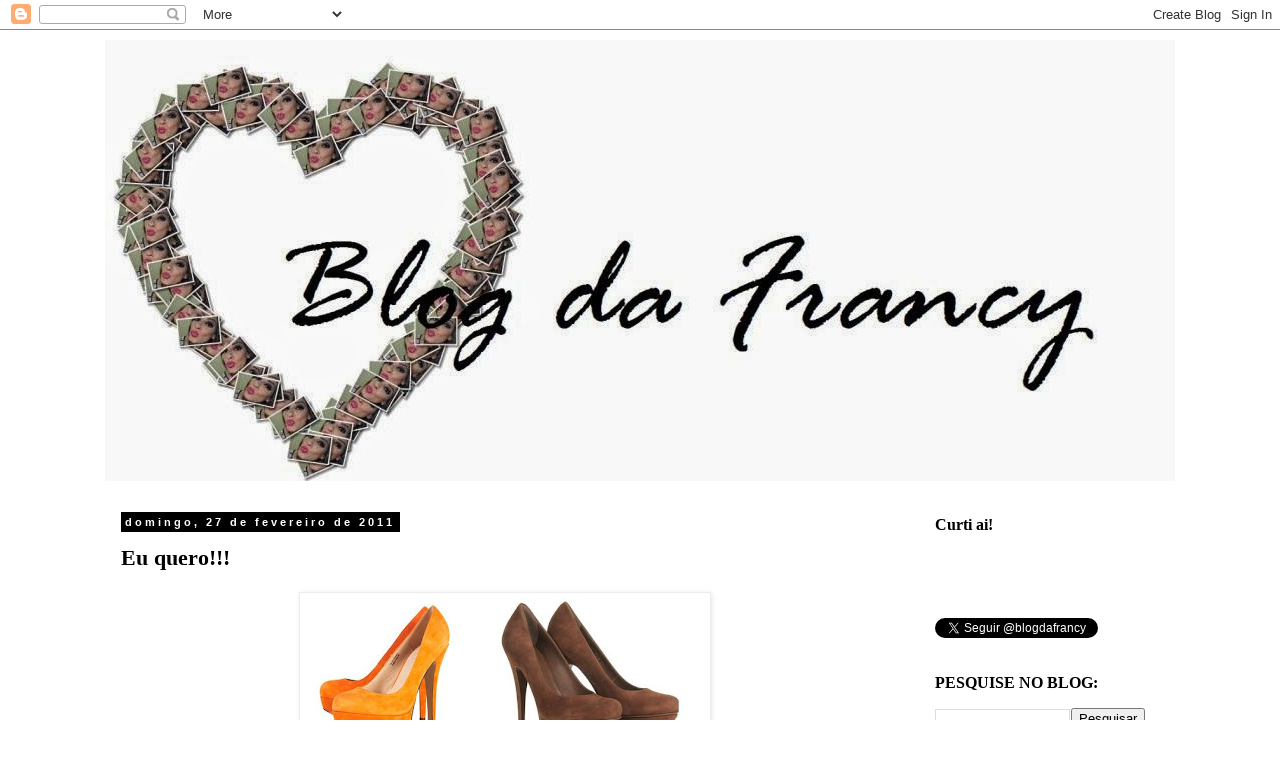

--- FILE ---
content_type: text/html; charset=UTF-8
request_url: https://blogdafrancyreis.blogspot.com/2011/02/eu-quero.html
body_size: 11662
content:
<!DOCTYPE html>
<html class='v2' dir='ltr' lang='pt-BR'>
<head>
<link href='https://www.blogger.com/static/v1/widgets/335934321-css_bundle_v2.css' rel='stylesheet' type='text/css'/>
<meta content='width=1100' name='viewport'/>
<meta content='text/html; charset=UTF-8' http-equiv='Content-Type'/>
<meta content='blogger' name='generator'/>
<link href='https://blogdafrancyreis.blogspot.com/favicon.ico' rel='icon' type='image/x-icon'/>
<link href='http://blogdafrancyreis.blogspot.com/2011/02/eu-quero.html' rel='canonical'/>
<link rel="alternate" type="application/atom+xml" title="Blog da Francy - Atom" href="https://blogdafrancyreis.blogspot.com/feeds/posts/default" />
<link rel="alternate" type="application/rss+xml" title="Blog da Francy - RSS" href="https://blogdafrancyreis.blogspot.com/feeds/posts/default?alt=rss" />
<link rel="service.post" type="application/atom+xml" title="Blog da Francy - Atom" href="https://www.blogger.com/feeds/1686903493165643892/posts/default" />

<link rel="alternate" type="application/atom+xml" title="Blog da Francy - Atom" href="https://blogdafrancyreis.blogspot.com/feeds/4172294115976919307/comments/default" />
<!--Can't find substitution for tag [blog.ieCssRetrofitLinks]-->
<link href='https://blogger.googleusercontent.com/img/b/R29vZ2xl/AVvXsEiZ8a1ozCbl_QUHuxOvfyzKf9Cfx9cLFPCuVW9cCctLnT8zxYnPelWAw4GkUh8E-jhUx4RQhpTGbt_R896ZyHMlUY07mXhb1yKmjlQdmt919dLk3FOQGoUD4w13d9Di4g3UFOdKTffxs08/s400/t.jpg' rel='image_src'/>
<meta content='http://blogdafrancyreis.blogspot.com/2011/02/eu-quero.html' property='og:url'/>
<meta content='Eu quero!!!' property='og:title'/>
<meta content='' property='og:description'/>
<meta content='https://blogger.googleusercontent.com/img/b/R29vZ2xl/AVvXsEiZ8a1ozCbl_QUHuxOvfyzKf9Cfx9cLFPCuVW9cCctLnT8zxYnPelWAw4GkUh8E-jhUx4RQhpTGbt_R896ZyHMlUY07mXhb1yKmjlQdmt919dLk3FOQGoUD4w13d9Di4g3UFOdKTffxs08/w1200-h630-p-k-no-nu/t.jpg' property='og:image'/>
<title>Blog da Francy: Eu quero!!!</title>
<style id='page-skin-1' type='text/css'><!--
/*
-----------------------------------------------
Blogger Template Style
Name:     Simple
Designer: Blogger
URL:      www.blogger.com
----------------------------------------------- */
/* Content
----------------------------------------------- */
body {
font: normal normal 16px 'Times New Roman', Times, FreeSerif, serif;
color: #000000;
background: #ffffff none no-repeat scroll center center;
padding: 0 0 0 0;
}
html body .region-inner {
min-width: 0;
max-width: 100%;
width: auto;
}
h2 {
font-size: 22px;
}
a:link {
text-decoration:none;
color: #000000;
}
a:visited {
text-decoration:none;
color: #1900ff;
}
a:hover {
text-decoration:underline;
color: #ffffff;
}
.body-fauxcolumn-outer .fauxcolumn-inner {
background: transparent none repeat scroll top left;
_background-image: none;
}
.body-fauxcolumn-outer .cap-top {
position: absolute;
z-index: 1;
height: 400px;
width: 100%;
}
.body-fauxcolumn-outer .cap-top .cap-left {
width: 100%;
background: transparent none repeat-x scroll top left;
_background-image: none;
}
.content-outer {
-moz-box-shadow: 0 0 0 rgba(0, 0, 0, .15);
-webkit-box-shadow: 0 0 0 rgba(0, 0, 0, .15);
-goog-ms-box-shadow: 0 0 0 #333333;
box-shadow: 0 0 0 rgba(0, 0, 0, .15);
margin-bottom: 1px;
}
.content-inner {
padding: 10px 40px;
}
.content-inner {
background-color: #ffffff;
}
/* Header
----------------------------------------------- */
.header-outer {
background: #000000 none repeat-x scroll 0 -400px;
_background-image: none;
}
.Header h1 {
font: normal normal 40px 'Trebuchet MS',Trebuchet,Verdana,sans-serif;
color: #000000;
text-shadow: 0 0 0 rgba(0, 0, 0, .2);
}
.Header h1 a {
color: #000000;
}
.Header .description {
font-size: 18px;
color: #000000;
}
.header-inner .Header .titlewrapper {
padding: 22px 0;
}
.header-inner .Header .descriptionwrapper {
padding: 0 0;
}
/* Tabs
----------------------------------------------- */
.tabs-inner .section:first-child {
border-top: 0 solid #000000;
}
.tabs-inner .section:first-child ul {
margin-top: -1px;
border-top: 1px solid #000000;
border-left: 1px solid #000000;
border-right: 1px solid #000000;
}
.tabs-inner .widget ul {
background: transparent none repeat-x scroll 0 -800px;
_background-image: none;
border-bottom: 1px solid #000000;
margin-top: 0;
margin-left: -30px;
margin-right: -30px;
}
.tabs-inner .widget li a {
display: inline-block;
padding: .6em 1em;
font: normal normal 16px 'Times New Roman', Times, FreeSerif, serif;
color: #000000;
border-left: 1px solid #ffffff;
border-right: 1px solid #000000;
}
.tabs-inner .widget li:first-child a {
border-left: none;
}
.tabs-inner .widget li.selected a, .tabs-inner .widget li a:hover {
color: #000000;
background-color: #ededed;
text-decoration: none;
}
/* Columns
----------------------------------------------- */
.main-outer {
border-top: 0 solid transparent;
}
.fauxcolumn-left-outer .fauxcolumn-inner {
border-right: 1px solid transparent;
}
.fauxcolumn-right-outer .fauxcolumn-inner {
border-left: 1px solid transparent;
}
/* Headings
----------------------------------------------- */
div.widget > h2,
div.widget h2.title {
margin: 0 0 1em 0;
font: normal bold 16px Georgia, Utopia, 'Palatino Linotype', Palatino, serif;
color: #000000;
}
/* Widgets
----------------------------------------------- */
.widget .zippy {
color: #000000;
text-shadow: 2px 2px 1px rgba(0, 0, 0, .1);
}
.widget .popular-posts ul {
list-style: none;
}
/* Posts
----------------------------------------------- */
h2.date-header {
font: normal bold 11px Arial, Tahoma, Helvetica, FreeSans, sans-serif;
}
.date-header span {
background-color: #000000;
color: #ffffff;
padding: 0.4em;
letter-spacing: 3px;
margin: inherit;
}
.main-inner {
padding-top: 35px;
padding-bottom: 65px;
}
.main-inner .column-center-inner {
padding: 0 0;
}
.main-inner .column-center-inner .section {
margin: 0 1em;
}
.post {
margin: 0 0 45px 0;
}
h3.post-title, .comments h4 {
font: normal bold 22px Georgia, Utopia, 'Palatino Linotype', Palatino, serif;
margin: .75em 0 0;
}
.post-body {
font-size: 110%;
line-height: 1.4;
position: relative;
}
.post-body img, .post-body .tr-caption-container, .Profile img, .Image img,
.BlogList .item-thumbnail img {
padding: 2px;
background: #ffffff;
border: 1px solid #ededed;
-moz-box-shadow: 1px 1px 5px rgba(0, 0, 0, .1);
-webkit-box-shadow: 1px 1px 5px rgba(0, 0, 0, .1);
box-shadow: 1px 1px 5px rgba(0, 0, 0, .1);
}
.post-body img, .post-body .tr-caption-container {
padding: 5px;
}
.post-body .tr-caption-container {
color: #666666;
}
.post-body .tr-caption-container img {
padding: 0;
background: transparent;
border: none;
-moz-box-shadow: 0 0 0 rgba(0, 0, 0, .1);
-webkit-box-shadow: 0 0 0 rgba(0, 0, 0, .1);
box-shadow: 0 0 0 rgba(0, 0, 0, .1);
}
.post-header {
margin: 0 0 1.5em;
line-height: 1.6;
font-size: 90%;
}
.post-footer {
margin: 20px -2px 0;
padding: 5px 10px;
color: #000000;
background-color: #ffffff;
border-bottom: 1px solid #000000;
line-height: 1.6;
font-size: 90%;
}
#comments .comment-author {
padding-top: 1.5em;
border-top: 1px solid transparent;
background-position: 0 1.5em;
}
#comments .comment-author:first-child {
padding-top: 0;
border-top: none;
}
.avatar-image-container {
margin: .2em 0 0;
}
#comments .avatar-image-container img {
border: 1px solid #ededed;
}
/* Comments
----------------------------------------------- */
.comments .comments-content .icon.blog-author {
background-repeat: no-repeat;
background-image: url([data-uri]);
}
.comments .comments-content .loadmore a {
border-top: 1px solid #000000;
border-bottom: 1px solid #000000;
}
.comments .comment-thread.inline-thread {
background-color: #ffffff;
}
.comments .continue {
border-top: 2px solid #000000;
}
/* Accents
---------------------------------------------- */
.section-columns td.columns-cell {
border-left: 1px solid transparent;
}
.blog-pager {
background: transparent url(//www.blogblog.com/1kt/simple/paging_dot.png) repeat-x scroll top center;
}
.blog-pager-older-link, .home-link,
.blog-pager-newer-link {
background-color: #ffffff;
padding: 5px;
}
.footer-outer {
border-top: 1px dashed #bbbbbb;
}
/* Mobile
----------------------------------------------- */
body.mobile  {
background-size: auto;
}
.mobile .body-fauxcolumn-outer {
background: transparent none repeat scroll top left;
}
.mobile .body-fauxcolumn-outer .cap-top {
background-size: 100% auto;
}
.mobile .content-outer {
-webkit-box-shadow: 0 0 3px rgba(0, 0, 0, .15);
box-shadow: 0 0 3px rgba(0, 0, 0, .15);
}
.mobile .tabs-inner .widget ul {
margin-left: 0;
margin-right: 0;
}
.mobile .post {
margin: 0;
}
.mobile .main-inner .column-center-inner .section {
margin: 0;
}
.mobile .date-header span {
padding: 0.1em 10px;
margin: 0 -10px;
}
.mobile h3.post-title {
margin: 0;
}
.mobile .blog-pager {
background: transparent none no-repeat scroll top center;
}
.mobile .footer-outer {
border-top: none;
}
.mobile .main-inner, .mobile .footer-inner {
background-color: #ffffff;
}
.mobile-index-contents {
color: #000000;
}
.mobile-link-button {
background-color: #000000;
}
.mobile-link-button a:link, .mobile-link-button a:visited {
color: #ffffff;
}
.mobile .tabs-inner .section:first-child {
border-top: none;
}
.mobile .tabs-inner .PageList .widget-content {
background-color: #ededed;
color: #000000;
border-top: 1px solid #000000;
border-bottom: 1px solid #000000;
}
.mobile .tabs-inner .PageList .widget-content .pagelist-arrow {
border-left: 1px solid #000000;
}

--></style>
<style id='template-skin-1' type='text/css'><!--
body {
min-width: 1150px;
}
.content-outer, .content-fauxcolumn-outer, .region-inner {
min-width: 1150px;
max-width: 1150px;
_width: 1150px;
}
.main-inner .columns {
padding-left: 0px;
padding-right: 270px;
}
.main-inner .fauxcolumn-center-outer {
left: 0px;
right: 270px;
/* IE6 does not respect left and right together */
_width: expression(this.parentNode.offsetWidth -
parseInt("0px") -
parseInt("270px") + 'px');
}
.main-inner .fauxcolumn-left-outer {
width: 0px;
}
.main-inner .fauxcolumn-right-outer {
width: 270px;
}
.main-inner .column-left-outer {
width: 0px;
right: 100%;
margin-left: -0px;
}
.main-inner .column-right-outer {
width: 270px;
margin-right: -270px;
}
#layout {
min-width: 0;
}
#layout .content-outer {
min-width: 0;
width: 800px;
}
#layout .region-inner {
min-width: 0;
width: auto;
}
body#layout div.add_widget {
padding: 8px;
}
body#layout div.add_widget a {
margin-left: 32px;
}
--></style>
<link href='https://www.blogger.com/dyn-css/authorization.css?targetBlogID=1686903493165643892&amp;zx=0e95a299-832d-4342-bc62-4bb6b9576dc6' media='none' onload='if(media!=&#39;all&#39;)media=&#39;all&#39;' rel='stylesheet'/><noscript><link href='https://www.blogger.com/dyn-css/authorization.css?targetBlogID=1686903493165643892&amp;zx=0e95a299-832d-4342-bc62-4bb6b9576dc6' rel='stylesheet'/></noscript>
<meta name='google-adsense-platform-account' content='ca-host-pub-1556223355139109'/>
<meta name='google-adsense-platform-domain' content='blogspot.com'/>

</head>
<body class='loading variant-simplysimple'>
<div class='navbar section' id='navbar' name='Navbar'><div class='widget Navbar' data-version='1' id='Navbar1'><script type="text/javascript">
    function setAttributeOnload(object, attribute, val) {
      if(window.addEventListener) {
        window.addEventListener('load',
          function(){ object[attribute] = val; }, false);
      } else {
        window.attachEvent('onload', function(){ object[attribute] = val; });
      }
    }
  </script>
<div id="navbar-iframe-container"></div>
<script type="text/javascript" src="https://apis.google.com/js/platform.js"></script>
<script type="text/javascript">
      gapi.load("gapi.iframes:gapi.iframes.style.bubble", function() {
        if (gapi.iframes && gapi.iframes.getContext) {
          gapi.iframes.getContext().openChild({
              url: 'https://www.blogger.com/navbar/1686903493165643892?po\x3d4172294115976919307\x26origin\x3dhttps://blogdafrancyreis.blogspot.com',
              where: document.getElementById("navbar-iframe-container"),
              id: "navbar-iframe"
          });
        }
      });
    </script><script type="text/javascript">
(function() {
var script = document.createElement('script');
script.type = 'text/javascript';
script.src = '//pagead2.googlesyndication.com/pagead/js/google_top_exp.js';
var head = document.getElementsByTagName('head')[0];
if (head) {
head.appendChild(script);
}})();
</script>
</div></div>
<div class='body-fauxcolumns'>
<div class='fauxcolumn-outer body-fauxcolumn-outer'>
<div class='cap-top'>
<div class='cap-left'></div>
<div class='cap-right'></div>
</div>
<div class='fauxborder-left'>
<div class='fauxborder-right'></div>
<div class='fauxcolumn-inner'>
</div>
</div>
<div class='cap-bottom'>
<div class='cap-left'></div>
<div class='cap-right'></div>
</div>
</div>
</div>
<div class='content'>
<div class='content-fauxcolumns'>
<div class='fauxcolumn-outer content-fauxcolumn-outer'>
<div class='cap-top'>
<div class='cap-left'></div>
<div class='cap-right'></div>
</div>
<div class='fauxborder-left'>
<div class='fauxborder-right'></div>
<div class='fauxcolumn-inner'>
</div>
</div>
<div class='cap-bottom'>
<div class='cap-left'></div>
<div class='cap-right'></div>
</div>
</div>
</div>
<div class='content-outer'>
<div class='content-cap-top cap-top'>
<div class='cap-left'></div>
<div class='cap-right'></div>
</div>
<div class='fauxborder-left content-fauxborder-left'>
<div class='fauxborder-right content-fauxborder-right'></div>
<div class='content-inner'>
<header>
<div class='header-outer'>
<div class='header-cap-top cap-top'>
<div class='cap-left'></div>
<div class='cap-right'></div>
</div>
<div class='fauxborder-left header-fauxborder-left'>
<div class='fauxborder-right header-fauxborder-right'></div>
<div class='region-inner header-inner'>
<div class='header section' id='header' name='Cabeçalho'><div class='widget Header' data-version='1' id='Header1'>
<div id='header-inner'>
<a href='https://blogdafrancyreis.blogspot.com/' style='display: block'>
<img alt='Blog da Francy' height='441px; ' id='Header1_headerimg' src='https://blogger.googleusercontent.com/img/b/R29vZ2xl/AVvXsEixtYoSyDqgjNIHUw0Ls5-4v2nUZluH8CAAs_F9oT4WvmC75KDbnxMg91OYgJgZAOzqawNs6ARnT2danDA0NuPx7Zh5vk0ZoaXNqrog9MC0rNnD86AaxEwP3_fQtBEaQZ8o47px809d8Io/s1600/Fotor0617234551.jpg' style='display: block' width='1123px; '/>
</a>
</div>
</div></div>
</div>
</div>
<div class='header-cap-bottom cap-bottom'>
<div class='cap-left'></div>
<div class='cap-right'></div>
</div>
</div>
</header>
<div class='tabs-outer'>
<div class='tabs-cap-top cap-top'>
<div class='cap-left'></div>
<div class='cap-right'></div>
</div>
<div class='fauxborder-left tabs-fauxborder-left'>
<div class='fauxborder-right tabs-fauxborder-right'></div>
<div class='region-inner tabs-inner'>
<div class='tabs no-items section' id='crosscol' name='Entre colunas'></div>
<div class='tabs no-items section' id='crosscol-overflow' name='Cross-Column 2'></div>
</div>
</div>
<div class='tabs-cap-bottom cap-bottom'>
<div class='cap-left'></div>
<div class='cap-right'></div>
</div>
</div>
<div class='main-outer'>
<div class='main-cap-top cap-top'>
<div class='cap-left'></div>
<div class='cap-right'></div>
</div>
<div class='fauxborder-left main-fauxborder-left'>
<div class='fauxborder-right main-fauxborder-right'></div>
<div class='region-inner main-inner'>
<div class='columns fauxcolumns'>
<div class='fauxcolumn-outer fauxcolumn-center-outer'>
<div class='cap-top'>
<div class='cap-left'></div>
<div class='cap-right'></div>
</div>
<div class='fauxborder-left'>
<div class='fauxborder-right'></div>
<div class='fauxcolumn-inner'>
</div>
</div>
<div class='cap-bottom'>
<div class='cap-left'></div>
<div class='cap-right'></div>
</div>
</div>
<div class='fauxcolumn-outer fauxcolumn-left-outer'>
<div class='cap-top'>
<div class='cap-left'></div>
<div class='cap-right'></div>
</div>
<div class='fauxborder-left'>
<div class='fauxborder-right'></div>
<div class='fauxcolumn-inner'>
</div>
</div>
<div class='cap-bottom'>
<div class='cap-left'></div>
<div class='cap-right'></div>
</div>
</div>
<div class='fauxcolumn-outer fauxcolumn-right-outer'>
<div class='cap-top'>
<div class='cap-left'></div>
<div class='cap-right'></div>
</div>
<div class='fauxborder-left'>
<div class='fauxborder-right'></div>
<div class='fauxcolumn-inner'>
</div>
</div>
<div class='cap-bottom'>
<div class='cap-left'></div>
<div class='cap-right'></div>
</div>
</div>
<!-- corrects IE6 width calculation -->
<div class='columns-inner'>
<div class='column-center-outer'>
<div class='column-center-inner'>
<div class='main section' id='main' name='Principal'><div class='widget Blog' data-version='1' id='Blog1'>
<div class='blog-posts hfeed'>

          <div class="date-outer">
        
<h2 class='date-header'><span>domingo, 27 de fevereiro de 2011</span></h2>

          <div class="date-posts">
        
<div class='post-outer'>
<div class='post hentry'>
<a name='4172294115976919307'></a>
<h3 class='post-title entry-title'>
Eu quero!!!
</h3>
<div class='post-header'>
<div class='post-header-line-1'></div>
</div>
<div class='post-body entry-content' id='post-body-4172294115976919307'>
<a href="https://blogger.googleusercontent.com/img/b/R29vZ2xl/AVvXsEiZ8a1ozCbl_QUHuxOvfyzKf9Cfx9cLFPCuVW9cCctLnT8zxYnPelWAw4GkUh8E-jhUx4RQhpTGbt_R896ZyHMlUY07mXhb1yKmjlQdmt919dLk3FOQGoUD4w13d9Di4g3UFOdKTffxs08/s1600/t.jpg" onblur="try {parent.deselectBloggerImageGracefully();} catch(e) {}"><img alt="" border="0" id="BLOGGER_PHOTO_ID_5578373513364905186" src="https://blogger.googleusercontent.com/img/b/R29vZ2xl/AVvXsEiZ8a1ozCbl_QUHuxOvfyzKf9Cfx9cLFPCuVW9cCctLnT8zxYnPelWAw4GkUh8E-jhUx4RQhpTGbt_R896ZyHMlUY07mXhb1yKmjlQdmt919dLk3FOQGoUD4w13d9Di4g3UFOdKTffxs08/s400/t.jpg" style="display:block; margin:0px auto 10px; text-align:center;cursor:pointer; cursor:hand;width: 400px; height: 343px;" /></a><br /><a href="https://blogger.googleusercontent.com/img/b/R29vZ2xl/AVvXsEjkXTlRbMis3blQzngxavhZAQpwee4RnfUrLeq_aJoy8txn5k99kDgCHYrNSOdl0KQegKUHKWg2IDhk9esHBIWV0H4Gxz_6rW7JQPsV6dkoBDUYanBqCatCYAwDRZkx1lIxb9IclRXfnUk/s1600/sa.jpg" onblur="try {parent.deselectBloggerImageGracefully();} catch(e) {}"><img alt="" border="0" id="BLOGGER_PHOTO_ID_5578373393022620994" src="https://blogger.googleusercontent.com/img/b/R29vZ2xl/AVvXsEjkXTlRbMis3blQzngxavhZAQpwee4RnfUrLeq_aJoy8txn5k99kDgCHYrNSOdl0KQegKUHKWg2IDhk9esHBIWV0H4Gxz_6rW7JQPsV6dkoBDUYanBqCatCYAwDRZkx1lIxb9IclRXfnUk/s400/sa.jpg" style="display:block; margin:0px auto 10px; text-align:center;cursor:pointer; cursor:hand;width: 400px; height: 287px;" /></a>
<iframe allowTransparency='true' frameborder='0' scrolling='no' src='http://www.facebook.com/plugins/like.php?href=https://blogdafrancyreis.blogspot.com/2011/02/eu-quero.html&layout=standard&show_faces=false&width=100&action=like&font=arial&colorscheme=light' style='border:none; overflow:hidden; width:450px; height:40px;'></iframe>
<iframe allowTransparency='true' frameborder='0' scrolling='no' src='http://www.facebook.com/plugins/like.php?href=https://blogdafrancyreis.blogspot.com/2011/02/eu-quero.html&layout=standard&show_faces=false&width=100&action=like&font=arial&colorscheme=light' style='border:none; overflow:hidden; width:450px; height:40px;'></iframe>
<div style='clear: both;'></div>
</div>
<div class='post-footer'>
<div class='post-footer-line post-footer-line-1'><span class='post-author vcard'>
Postado por
<span class='fn'>Francy Reis</span>
</span>
<span class='post-timestamp'>
às
<a class='timestamp-link' href='https://blogdafrancyreis.blogspot.com/2011/02/eu-quero.html' rel='bookmark' title='permanent link'><abbr class='published' title='2011-02-27T11:16:00-03:00'>11:16</abbr></a>
</span>
<span class='post-comment-link'>
</span>
<span class='post-icons'>
<span class='item-action'>
<a href='https://www.blogger.com/email-post/1686903493165643892/4172294115976919307' title='Enviar esta postagem'>
<img alt="" class="icon-action" height="13" src="//img1.blogblog.com/img/icon18_email.gif" width="18">
</a>
</span>
<span class='item-control blog-admin pid-16740603'>
<a href='https://www.blogger.com/post-edit.g?blogID=1686903493165643892&postID=4172294115976919307&from=pencil' title='Editar post'>
<img alt='' class='icon-action' height='18' src='https://resources.blogblog.com/img/icon18_edit_allbkg.gif' width='18'/>
</a>
</span>
</span>
</div>
<div class='post-footer-line post-footer-line-2'><span class='post-labels'>
</span>
</div>
<div class='post-footer-line post-footer-line-3'><span class='post-location'>
</span>
</div>
</div>
</div>
<div class='comments' id='comments'>
<a name='comments'></a>
<h4>Nenhum comentário:</h4>
<div id='Blog1_comments-block-wrapper'>
<dl class='avatar-comment-indent' id='comments-block'>
</dl>
</div>
<p class='comment-footer'>
<div class='comment-form'>
<a name='comment-form'></a>
<h4 id='comment-post-message'>Postar um comentário</h4>
<p>Obrigada pelo acesso,seu comentário é muito importante.<br />Continue acessando!Beijos!Francy Vergutz</p>
<a href='https://www.blogger.com/comment/frame/1686903493165643892?po=4172294115976919307&hl=pt-BR&saa=85391&origin=https://blogdafrancyreis.blogspot.com' id='comment-editor-src'></a>
<iframe allowtransparency='true' class='blogger-iframe-colorize blogger-comment-from-post' frameborder='0' height='410px' id='comment-editor' name='comment-editor' src='' width='100%'></iframe>
<script src='https://www.blogger.com/static/v1/jsbin/2830521187-comment_from_post_iframe.js' type='text/javascript'></script>
<script type='text/javascript'>
      BLOG_CMT_createIframe('https://www.blogger.com/rpc_relay.html');
    </script>
</div>
</p>
</div>
</div>

        </div></div>
      
</div>
<div class='blog-pager' id='blog-pager'>
<span id='blog-pager-newer-link'>
<a class='blog-pager-newer-link' href='https://blogdafrancyreis.blogspot.com/2011/02/mac-wonder-woman.html' id='Blog1_blog-pager-newer-link' title='Postagem mais recente'>Postagem mais recente</a>
</span>
<span id='blog-pager-older-link'>
<a class='blog-pager-older-link' href='https://blogdafrancyreis.blogspot.com/2011/02/anna-dello-russoi-love-you.html' id='Blog1_blog-pager-older-link' title='Postagem mais antiga'>Postagem mais antiga</a>
</span>
<a class='home-link' href='https://blogdafrancyreis.blogspot.com/'>Página inicial</a>
</div>
<div class='clear'></div>
<div class='post-feeds'>
<div class='feed-links'>
Assinar:
<a class='feed-link' href='https://blogdafrancyreis.blogspot.com/feeds/4172294115976919307/comments/default' target='_blank' type='application/atom+xml'>Postar comentários (Atom)</a>
</div>
</div>
</div></div>
</div>
</div>
<div class='column-left-outer'>
<div class='column-left-inner'>
<aside>
</aside>
</div>
</div>
<div class='column-right-outer'>
<div class='column-right-inner'>
<aside>
<div class='sidebar section' id='sidebar-right-1'><div class='widget HTML' data-version='1' id='HTML1'>
<h2 class='title'>Curti ai!</h2>
<div class='widget-content'>
<iframe src="http://www.facebook.com/plugins/likebox.php?href=https%3A%2F%2Fwww.facebook.com%2Fpages%2FBlog-da-Francy%2F245116825503209&amp;width=292&amp;colorscheme=light&amp;show_faces=false&amp;border_color&amp;stream=false&amp;header=true&amp;height=62" scrolling="no" frameborder="0" style="border:none; overflow:hidden; width:292px; height:62px;" allowtransparency="true"></iframe>



<div id="fb-root"></div><script src="//connect.facebook.net/pt_BR/all.js#appId=169279313141006&amp;xfbml=1"></script>
<script language="JavaScript" type="text/javascript">
var endereco=(location.href)
document.write('<fb:like href="'+endereco+'" send="True" layout="button_count"style="float:right;" width="150" show_faces="false" font=""></fb:like>');
</script>

<a href="https://twitter.com/blogdafrancy" class="twitter-follow-button" data-button="grey" data-text-color="#FFFFFF" data-link-color="#00AEFF" data-lang="pt">Siga @blogdafrancy</a>
<script src="//platform.twitter.com/widgets.js" type="text/javascript"></script>

<span style="font-weight:bold;"></span>
</div>
<div class='clear'></div>
</div><div class='widget BlogSearch' data-version='1' id='BlogSearch1'>
<h2 class='title'>PESQUISE NO BLOG:</h2>
<div class='widget-content'>
<div id='BlogSearch1_form'>
<form action='https://blogdafrancyreis.blogspot.com/search' class='gsc-search-box' target='_top'>
<table cellpadding='0' cellspacing='0' class='gsc-search-box'>
<tbody>
<tr>
<td class='gsc-input'>
<input autocomplete='off' class='gsc-input' name='q' size='10' title='search' type='text' value=''/>
</td>
<td class='gsc-search-button'>
<input class='gsc-search-button' title='search' type='submit' value='Pesquisar'/>
</td>
</tr>
</tbody>
</table>
</form>
</div>
</div>
<div class='clear'></div>
</div><div class='widget HTML' data-version='1' id='HTML2'>
<h2 class='title'>CONTATO</h2>
<div class='widget-content'>
francyreiscbjr@hotmail.com
@francyreismb
</div>
<div class='clear'></div>
</div><div class='widget Stats' data-version='1' id='Stats1'>
<h2>OBRIGADA PELO ACESSO</h2>
<div class='widget-content'>
<div id='Stats1_content' style='display: none;'>
<span class='counter-wrapper graph-counter-wrapper' id='Stats1_totalCount'>
</span>
<div class='clear'></div>
</div>
</div>
</div></div>
<table border='0' cellpadding='0' cellspacing='0' class='section-columns columns-2'>
<tbody>
<tr>
<td class='first columns-cell'>
<div class='sidebar no-items section' id='sidebar-right-2-1'></div>
</td>
<td class='columns-cell'>
<div class='sidebar no-items section' id='sidebar-right-2-2'></div>
</td>
</tr>
</tbody>
</table>
<div class='sidebar section' id='sidebar-right-3'><div class='widget BlogArchive' data-version='1' id='BlogArchive1'>
<h2>Arquivo do blog</h2>
<div class='widget-content'>
<div id='ArchiveList'>
<div id='BlogArchive1_ArchiveList'>
<ul class='hierarchy'>
<li class='archivedate collapsed'>
<a class='toggle' href='javascript:void(0)'>
<span class='zippy'>

        &#9658;&#160;
      
</span>
</a>
<a class='post-count-link' href='https://blogdafrancyreis.blogspot.com/2013/'>
2013
</a>
<span class='post-count' dir='ltr'>(1)</span>
<ul class='hierarchy'>
<li class='archivedate collapsed'>
<a class='toggle' href='javascript:void(0)'>
<span class='zippy'>

        &#9658;&#160;
      
</span>
</a>
<a class='post-count-link' href='https://blogdafrancyreis.blogspot.com/2013/11/'>
novembro
</a>
<span class='post-count' dir='ltr'>(1)</span>
</li>
</ul>
</li>
</ul>
<ul class='hierarchy'>
<li class='archivedate collapsed'>
<a class='toggle' href='javascript:void(0)'>
<span class='zippy'>

        &#9658;&#160;
      
</span>
</a>
<a class='post-count-link' href='https://blogdafrancyreis.blogspot.com/2012/'>
2012
</a>
<span class='post-count' dir='ltr'>(87)</span>
<ul class='hierarchy'>
<li class='archivedate collapsed'>
<a class='toggle' href='javascript:void(0)'>
<span class='zippy'>

        &#9658;&#160;
      
</span>
</a>
<a class='post-count-link' href='https://blogdafrancyreis.blogspot.com/2012/08/'>
agosto
</a>
<span class='post-count' dir='ltr'>(1)</span>
</li>
</ul>
<ul class='hierarchy'>
<li class='archivedate collapsed'>
<a class='toggle' href='javascript:void(0)'>
<span class='zippy'>

        &#9658;&#160;
      
</span>
</a>
<a class='post-count-link' href='https://blogdafrancyreis.blogspot.com/2012/07/'>
julho
</a>
<span class='post-count' dir='ltr'>(3)</span>
</li>
</ul>
<ul class='hierarchy'>
<li class='archivedate collapsed'>
<a class='toggle' href='javascript:void(0)'>
<span class='zippy'>

        &#9658;&#160;
      
</span>
</a>
<a class='post-count-link' href='https://blogdafrancyreis.blogspot.com/2012/01/'>
janeiro
</a>
<span class='post-count' dir='ltr'>(83)</span>
</li>
</ul>
</li>
</ul>
<ul class='hierarchy'>
<li class='archivedate expanded'>
<a class='toggle' href='javascript:void(0)'>
<span class='zippy toggle-open'>

        &#9660;&#160;
      
</span>
</a>
<a class='post-count-link' href='https://blogdafrancyreis.blogspot.com/2011/'>
2011
</a>
<span class='post-count' dir='ltr'>(1419)</span>
<ul class='hierarchy'>
<li class='archivedate collapsed'>
<a class='toggle' href='javascript:void(0)'>
<span class='zippy'>

        &#9658;&#160;
      
</span>
</a>
<a class='post-count-link' href='https://blogdafrancyreis.blogspot.com/2011/12/'>
dezembro
</a>
<span class='post-count' dir='ltr'>(45)</span>
</li>
</ul>
<ul class='hierarchy'>
<li class='archivedate collapsed'>
<a class='toggle' href='javascript:void(0)'>
<span class='zippy'>

        &#9658;&#160;
      
</span>
</a>
<a class='post-count-link' href='https://blogdafrancyreis.blogspot.com/2011/11/'>
novembro
</a>
<span class='post-count' dir='ltr'>(31)</span>
</li>
</ul>
<ul class='hierarchy'>
<li class='archivedate collapsed'>
<a class='toggle' href='javascript:void(0)'>
<span class='zippy'>

        &#9658;&#160;
      
</span>
</a>
<a class='post-count-link' href='https://blogdafrancyreis.blogspot.com/2011/10/'>
outubro
</a>
<span class='post-count' dir='ltr'>(126)</span>
</li>
</ul>
<ul class='hierarchy'>
<li class='archivedate collapsed'>
<a class='toggle' href='javascript:void(0)'>
<span class='zippy'>

        &#9658;&#160;
      
</span>
</a>
<a class='post-count-link' href='https://blogdafrancyreis.blogspot.com/2011/09/'>
setembro
</a>
<span class='post-count' dir='ltr'>(195)</span>
</li>
</ul>
<ul class='hierarchy'>
<li class='archivedate collapsed'>
<a class='toggle' href='javascript:void(0)'>
<span class='zippy'>

        &#9658;&#160;
      
</span>
</a>
<a class='post-count-link' href='https://blogdafrancyreis.blogspot.com/2011/07/'>
julho
</a>
<span class='post-count' dir='ltr'>(73)</span>
</li>
</ul>
<ul class='hierarchy'>
<li class='archivedate collapsed'>
<a class='toggle' href='javascript:void(0)'>
<span class='zippy'>

        &#9658;&#160;
      
</span>
</a>
<a class='post-count-link' href='https://blogdafrancyreis.blogspot.com/2011/06/'>
junho
</a>
<span class='post-count' dir='ltr'>(229)</span>
</li>
</ul>
<ul class='hierarchy'>
<li class='archivedate collapsed'>
<a class='toggle' href='javascript:void(0)'>
<span class='zippy'>

        &#9658;&#160;
      
</span>
</a>
<a class='post-count-link' href='https://blogdafrancyreis.blogspot.com/2011/05/'>
maio
</a>
<span class='post-count' dir='ltr'>(243)</span>
</li>
</ul>
<ul class='hierarchy'>
<li class='archivedate collapsed'>
<a class='toggle' href='javascript:void(0)'>
<span class='zippy'>

        &#9658;&#160;
      
</span>
</a>
<a class='post-count-link' href='https://blogdafrancyreis.blogspot.com/2011/04/'>
abril
</a>
<span class='post-count' dir='ltr'>(202)</span>
</li>
</ul>
<ul class='hierarchy'>
<li class='archivedate collapsed'>
<a class='toggle' href='javascript:void(0)'>
<span class='zippy'>

        &#9658;&#160;
      
</span>
</a>
<a class='post-count-link' href='https://blogdafrancyreis.blogspot.com/2011/03/'>
março
</a>
<span class='post-count' dir='ltr'>(224)</span>
</li>
</ul>
<ul class='hierarchy'>
<li class='archivedate expanded'>
<a class='toggle' href='javascript:void(0)'>
<span class='zippy toggle-open'>

        &#9660;&#160;
      
</span>
</a>
<a class='post-count-link' href='https://blogdafrancyreis.blogspot.com/2011/02/'>
fevereiro
</a>
<span class='post-count' dir='ltr'>(51)</span>
<ul class='posts'>
<li><a href='https://blogdafrancyreis.blogspot.com/2011/02/melissa-baby.html'>Melissa Baby</a></li>
<li><a href='https://blogdafrancyreis.blogspot.com/2011/02/melissa-homen.html'>Melissa Homen</a></li>
<li><a href='https://blogdafrancyreis.blogspot.com/2011/02/alexandre-herchcovitchtok.html'>Alexandre Herchcovitch_Tok&amp;Stok</a></li>
<li><a href='https://blogdafrancyreis.blogspot.com/2011/02/eletrodomesticos-do-mickey-fofo-demais.html'>Eletrodomésticos do Mickey (fofo demais!)</a></li>
<li><a href='https://blogdafrancyreis.blogspot.com/2011/02/aquecedor-solar-e-cabelos-com.html'>Aquecedor Solar e cabelos com quimicas...CUIDADO!</a></li>
<li><a href='https://blogdafrancyreis.blogspot.com/2011/02/ombreplumagemcalifornianas.html'>Ombré,plumagem,californianas</a></li>
<li><a href='https://blogdafrancyreis.blogspot.com/2011/02/australian-gold-sucos-naturais.html'>Australian Gold +Sucos Naturais</a></li>
<li><a href='https://blogdafrancyreis.blogspot.com/2011/02/trancas.html'>Tranças</a></li>
<li><a href='https://blogdafrancyreis.blogspot.com/2011/02/voestarpatos-de-minas.html'>VoeStar_Patos de Minas</a></li>
<li><a href='https://blogdafrancyreis.blogspot.com/2011/02/ronaldo-fraga.html'>Ronaldo Fraga...</a></li>
<li><a href='https://blogdafrancyreis.blogspot.com/2011/02/bancos-rusticosserraria-brasil.html'>Bancos Rústicos_DI Moveis Rusticos</a></li>
<li><a href='https://blogdafrancyreis.blogspot.com/2011/02/seja-doador-de-medula.html'>Seja doador de Medula Ossea_@5mldeesperança</a></li>
<li><a href='https://blogdafrancyreis.blogspot.com/2011/02/gucci-rivaus750000.html'>Gucci Riva...US$750.000</a></li>
<li><a href='https://blogdafrancyreis.blogspot.com/2011/02/looks-oscar-2011.html'>Looks Oscar 2011</a></li>
<li><a href='https://blogdafrancyreis.blogspot.com/2011/02/anne-hathaway-e-seus-looks-no-oscar.html'>Anne Hathaway e seus looks no Oscar 2011</a></li>
<li><a href='https://blogdafrancyreis.blogspot.com/2011/02/bom-dia.html'>Bom dia!!</a></li>
<li><a href='https://blogdafrancyreis.blogspot.com/2011/02/zara-kids-inspired.html'>Zara Kids Inspired!</a></li>
<li><a href='https://blogdafrancyreis.blogspot.com/2011/02/revista-nestle-e-gratis.html'>Revista Nestlé! é gratis!</a></li>
<li><a href='https://blogdafrancyreis.blogspot.com/2011/02/letreiros-ouro-ou-prata.html'>Letreiros Ouro ou Prata?</a></li>
<li><a href='https://blogdafrancyreis.blogspot.com/2011/02/farm-homenagem-minha-amiga-mari-jane.html'>Farm (Homenagem a minha amiga Mari Jane que ama  r...</a></li>
<li><a href='https://blogdafrancyreis.blogspot.com/2011/02/bella-paulistacasa-de-paes.html'>Bella Paulista...Casa de pães??!!</a></li>
<li><a href='https://blogdafrancyreis.blogspot.com/2011/02/steven-maddenmilitar-bootsmaraaaaaaaa.html'>Steven Madden...Militar boots!!!MARAAAAAAAA</a></li>
<li><a href='https://blogdafrancyreis.blogspot.com/2011/02/molhos-istambul.html'>Molhos Istambul</a></li>
<li><a href='https://blogdafrancyreis.blogspot.com/2011/02/liro-cheffettuccine-carbonara.html'>Liro Chef_Fettuccine a Carbonara</a></li>
<li><a href='https://blogdafrancyreis.blogspot.com/2011/02/rosa-tropicalcolorama.html'>Rosa Tropical_Colorama</a></li>
<li><a href='https://blogdafrancyreis.blogspot.com/2011/02/buque-naosaposapooooooo.html'>Buquê não!!sapo...sapooooooo??????</a></li>
<li><a href='https://blogdafrancyreis.blogspot.com/2011/02/samuel-cirnansck.html'>Samuel Cirnansck</a></li>
<li><a href='https://blogdafrancyreis.blogspot.com/2011/02/cama-luxuu.html'>Cama luxuu!!!</a></li>
<li><a href='https://blogdafrancyreis.blogspot.com/2011/02/pul-colors-simbolo-da-paz-e-caveira.html'>Pul Colors Simbolo da paz e Caveira!</a></li>
<li><a href='https://blogdafrancyreis.blogspot.com/2011/02/sabor-e-arte-da-querida-vivian.html'>Sabor e Arte da querida Vivian Campanelle</a></li>
<li><a href='https://blogdafrancyreis.blogspot.com/2011/02/greenleaf-brasilum-mimo-para-sua-casa.html'>Greenleaf Brasil_Um mimo para sua casa!</a></li>
<li><a href='https://blogdafrancyreis.blogspot.com/2011/02/tania-bulhoes-white-tea-cologne-hair.html'>Tania Bulhões White Tea Cologne Hair</a></li>
<li><a href='https://blogdafrancyreis.blogspot.com/2011/02/i-love-sao-paulo.html'>I LOVE SÃO PAULO</a></li>
<li><a href='https://blogdafrancyreis.blogspot.com/2011/02/mac-wonder-woman.html'>M.A.C  Wonder Woman</a></li>
<li><a href='https://blogdafrancyreis.blogspot.com/2011/02/eu-quero.html'>Eu quero!!!</a></li>
<li><a href='https://blogdafrancyreis.blogspot.com/2011/02/anna-dello-russoi-love-you.html'>Anna Dello Russo_I LOVE YOU!</a></li>
<li><a href='https://blogdafrancyreis.blogspot.com/2011/02/taylor-reeve.html'>Taylor Reeve</a></li>
<li><a href='https://blogdafrancyreis.blogspot.com/2011/02/top-shoes.html'>Top Shoes!</a></li>
<li><a href='https://blogdafrancyreis.blogspot.com/2011/02/sylvia-toledano.html'>Sylvia Toledano</a></li>
<li><a href='https://blogdafrancyreis.blogspot.com/2011/02/gucci-kids-boy.html'>Gucci Kids_ Boy</a></li>
<li><a href='https://blogdafrancyreis.blogspot.com/2011/02/aneis-de-caveira.html'>Aneis de Caveira</a></li>
<li><a href='https://blogdafrancyreis.blogspot.com/2011/02/christian-louboutin.html'>Christian Louboutin</a></li>
<li><a href='https://blogdafrancyreis.blogspot.com/2011/02/louis-vuitton.html'>Louis Vuitton</a></li>
<li><a href='https://blogdafrancyreis.blogspot.com/2011/02/marc-jacobs.html'>Marc Jacobs</a></li>
<li><a href='https://blogdafrancyreis.blogspot.com/2011/02/hermes.html'>Hermés</a></li>
<li><a href='https://blogdafrancyreis.blogspot.com/2011/02/mcqueen.html'>Mcqueen</a></li>
<li><a href='https://blogdafrancyreis.blogspot.com/2011/02/juicy-couture.html'>Juicy Couture</a></li>
<li><a href='https://blogdafrancyreis.blogspot.com/2011/02/tory-burch.html'>Tory Burch</a></li>
<li><a href='https://blogdafrancyreis.blogspot.com/2011/02/water-luxury.html'>Water luxury</a></li>
<li><a href='https://blogdafrancyreis.blogspot.com/2011/02/animal-print.html'>Animal Print</a></li>
<li><a href='https://blogdafrancyreis.blogspot.com/2011/02/voltando.html'>Voltando...</a></li>
</ul>
</li>
</ul>
</li>
</ul>
<ul class='hierarchy'>
<li class='archivedate collapsed'>
<a class='toggle' href='javascript:void(0)'>
<span class='zippy'>

        &#9658;&#160;
      
</span>
</a>
<a class='post-count-link' href='https://blogdafrancyreis.blogspot.com/2010/'>
2010
</a>
<span class='post-count' dir='ltr'>(14)</span>
<ul class='hierarchy'>
<li class='archivedate collapsed'>
<a class='toggle' href='javascript:void(0)'>
<span class='zippy'>

        &#9658;&#160;
      
</span>
</a>
<a class='post-count-link' href='https://blogdafrancyreis.blogspot.com/2010/06/'>
junho
</a>
<span class='post-count' dir='ltr'>(14)</span>
</li>
</ul>
</li>
</ul>
</div>
</div>
<div class='clear'></div>
</div>
</div></div>
</aside>
</div>
</div>
</div>
<div style='clear: both'></div>
<!-- columns -->
</div>
<!-- main -->
</div>
</div>
<div class='main-cap-bottom cap-bottom'>
<div class='cap-left'></div>
<div class='cap-right'></div>
</div>
</div>
<footer>
<div class='footer-outer'>
<div class='footer-cap-top cap-top'>
<div class='cap-left'></div>
<div class='cap-right'></div>
</div>
<div class='fauxborder-left footer-fauxborder-left'>
<div class='fauxborder-right footer-fauxborder-right'></div>
<div class='region-inner footer-inner'>
<div class='foot section' id='footer-1'><div class='widget Followers' data-version='1' id='Followers1'>
<h2 class='title'>Seguidores</h2>
<div class='widget-content'>
<div id='Followers1-wrapper'>
<div style='margin-right:2px;'>
<div><script type="text/javascript" src="https://apis.google.com/js/platform.js"></script>
<div id="followers-iframe-container"></div>
<script type="text/javascript">
    window.followersIframe = null;
    function followersIframeOpen(url) {
      gapi.load("gapi.iframes", function() {
        if (gapi.iframes && gapi.iframes.getContext) {
          window.followersIframe = gapi.iframes.getContext().openChild({
            url: url,
            where: document.getElementById("followers-iframe-container"),
            messageHandlersFilter: gapi.iframes.CROSS_ORIGIN_IFRAMES_FILTER,
            messageHandlers: {
              '_ready': function(obj) {
                window.followersIframe.getIframeEl().height = obj.height;
              },
              'reset': function() {
                window.followersIframe.close();
                followersIframeOpen("https://www.blogger.com/followers/frame/1686903493165643892?colors\x3dCgt0cmFuc3BhcmVudBILdHJhbnNwYXJlbnQaByMwMDAwMDAiByMwMDAwMDAqByNmZmZmZmYyByMwMDAwMDA6ByMwMDAwMDBCByMwMDAwMDBKByMwMDAwMDBSByMwMDAwMDBaC3RyYW5zcGFyZW50\x26pageSize\x3d21\x26hl\x3dpt-BR\x26origin\x3dhttps://blogdafrancyreis.blogspot.com");
              },
              'open': function(url) {
                window.followersIframe.close();
                followersIframeOpen(url);
              }
            }
          });
        }
      });
    }
    followersIframeOpen("https://www.blogger.com/followers/frame/1686903493165643892?colors\x3dCgt0cmFuc3BhcmVudBILdHJhbnNwYXJlbnQaByMwMDAwMDAiByMwMDAwMDAqByNmZmZmZmYyByMwMDAwMDA6ByMwMDAwMDBCByMwMDAwMDBKByMwMDAwMDBSByMwMDAwMDBaC3RyYW5zcGFyZW50\x26pageSize\x3d21\x26hl\x3dpt-BR\x26origin\x3dhttps://blogdafrancyreis.blogspot.com");
  </script></div>
</div>
</div>
<div class='clear'></div>
</div>
</div></div>
<table border='0' cellpadding='0' cellspacing='0' class='section-columns columns-3'>
<tbody>
<tr>
<td class='first columns-cell'>
<div class='foot no-items section' id='footer-2-1'></div>
</td>
<td class='columns-cell'>
<div class='foot no-items section' id='footer-2-2'></div>
</td>
<td class='columns-cell'>
<div class='foot no-items section' id='footer-2-3'></div>
</td>
</tr>
</tbody>
</table>
<!-- outside of the include in order to lock Attribution widget -->
<div class='foot section' id='footer-3' name='Rodapé'><div class='widget Attribution' data-version='1' id='Attribution1'>
<div class='widget-content' style='text-align: center;'>
Imagens protegida por direitos autorais, a violação não é intencional.. Tema Simples. Tecnologia do <a href='https://www.blogger.com' target='_blank'>Blogger</a>.
</div>
<div class='clear'></div>
</div></div>
</div>
</div>
<div class='footer-cap-bottom cap-bottom'>
<div class='cap-left'></div>
<div class='cap-right'></div>
</div>
</div>
</footer>
<!-- content -->
</div>
</div>
<div class='content-cap-bottom cap-bottom'>
<div class='cap-left'></div>
<div class='cap-right'></div>
</div>
</div>
</div>
<script type='text/javascript'>
    window.setTimeout(function() {
        document.body.className = document.body.className.replace('loading', '');
      }, 10);
  </script>

<script type="text/javascript" src="https://www.blogger.com/static/v1/widgets/2028843038-widgets.js"></script>
<script type='text/javascript'>
window['__wavt'] = 'AOuZoY6UjPdV2XzN8KxLJpkvQ0CPfUq8CA:1769099626285';_WidgetManager._Init('//www.blogger.com/rearrange?blogID\x3d1686903493165643892','//blogdafrancyreis.blogspot.com/2011/02/eu-quero.html','1686903493165643892');
_WidgetManager._SetDataContext([{'name': 'blog', 'data': {'blogId': '1686903493165643892', 'title': 'Blog da Francy', 'url': 'https://blogdafrancyreis.blogspot.com/2011/02/eu-quero.html', 'canonicalUrl': 'http://blogdafrancyreis.blogspot.com/2011/02/eu-quero.html', 'homepageUrl': 'https://blogdafrancyreis.blogspot.com/', 'searchUrl': 'https://blogdafrancyreis.blogspot.com/search', 'canonicalHomepageUrl': 'http://blogdafrancyreis.blogspot.com/', 'blogspotFaviconUrl': 'https://blogdafrancyreis.blogspot.com/favicon.ico', 'bloggerUrl': 'https://www.blogger.com', 'hasCustomDomain': false, 'httpsEnabled': true, 'enabledCommentProfileImages': true, 'gPlusViewType': 'FILTERED_POSTMOD', 'adultContent': false, 'analyticsAccountNumber': '', 'encoding': 'UTF-8', 'locale': 'pt-BR', 'localeUnderscoreDelimited': 'pt_br', 'languageDirection': 'ltr', 'isPrivate': false, 'isMobile': false, 'isMobileRequest': false, 'mobileClass': '', 'isPrivateBlog': false, 'isDynamicViewsAvailable': true, 'feedLinks': '\x3clink rel\x3d\x22alternate\x22 type\x3d\x22application/atom+xml\x22 title\x3d\x22Blog da Francy - Atom\x22 href\x3d\x22https://blogdafrancyreis.blogspot.com/feeds/posts/default\x22 /\x3e\n\x3clink rel\x3d\x22alternate\x22 type\x3d\x22application/rss+xml\x22 title\x3d\x22Blog da Francy - RSS\x22 href\x3d\x22https://blogdafrancyreis.blogspot.com/feeds/posts/default?alt\x3drss\x22 /\x3e\n\x3clink rel\x3d\x22service.post\x22 type\x3d\x22application/atom+xml\x22 title\x3d\x22Blog da Francy - Atom\x22 href\x3d\x22https://www.blogger.com/feeds/1686903493165643892/posts/default\x22 /\x3e\n\n\x3clink rel\x3d\x22alternate\x22 type\x3d\x22application/atom+xml\x22 title\x3d\x22Blog da Francy - Atom\x22 href\x3d\x22https://blogdafrancyreis.blogspot.com/feeds/4172294115976919307/comments/default\x22 /\x3e\n', 'meTag': '', 'adsenseHostId': 'ca-host-pub-1556223355139109', 'adsenseHasAds': false, 'adsenseAutoAds': false, 'boqCommentIframeForm': true, 'loginRedirectParam': '', 'isGoogleEverywhereLinkTooltipEnabled': true, 'view': '', 'dynamicViewsCommentsSrc': '//www.blogblog.com/dynamicviews/4224c15c4e7c9321/js/comments.js', 'dynamicViewsScriptSrc': '//www.blogblog.com/dynamicviews/6e0d22adcfa5abea', 'plusOneApiSrc': 'https://apis.google.com/js/platform.js', 'disableGComments': true, 'interstitialAccepted': false, 'sharing': {'platforms': [{'name': 'Gerar link', 'key': 'link', 'shareMessage': 'Gerar link', 'target': ''}, {'name': 'Facebook', 'key': 'facebook', 'shareMessage': 'Compartilhar no Facebook', 'target': 'facebook'}, {'name': 'Postar no blog!', 'key': 'blogThis', 'shareMessage': 'Postar no blog!', 'target': 'blog'}, {'name': 'X', 'key': 'twitter', 'shareMessage': 'Compartilhar no X', 'target': 'twitter'}, {'name': 'Pinterest', 'key': 'pinterest', 'shareMessage': 'Compartilhar no Pinterest', 'target': 'pinterest'}, {'name': 'E-mail', 'key': 'email', 'shareMessage': 'E-mail', 'target': 'email'}], 'disableGooglePlus': true, 'googlePlusShareButtonWidth': 0, 'googlePlusBootstrap': '\x3cscript type\x3d\x22text/javascript\x22\x3ewindow.___gcfg \x3d {\x27lang\x27: \x27pt_BR\x27};\x3c/script\x3e'}, 'hasCustomJumpLinkMessage': false, 'jumpLinkMessage': 'Leia mais', 'pageType': 'item', 'postId': '4172294115976919307', 'postImageThumbnailUrl': 'https://blogger.googleusercontent.com/img/b/R29vZ2xl/AVvXsEiZ8a1ozCbl_QUHuxOvfyzKf9Cfx9cLFPCuVW9cCctLnT8zxYnPelWAw4GkUh8E-jhUx4RQhpTGbt_R896ZyHMlUY07mXhb1yKmjlQdmt919dLk3FOQGoUD4w13d9Di4g3UFOdKTffxs08/s72-c/t.jpg', 'postImageUrl': 'https://blogger.googleusercontent.com/img/b/R29vZ2xl/AVvXsEiZ8a1ozCbl_QUHuxOvfyzKf9Cfx9cLFPCuVW9cCctLnT8zxYnPelWAw4GkUh8E-jhUx4RQhpTGbt_R896ZyHMlUY07mXhb1yKmjlQdmt919dLk3FOQGoUD4w13d9Di4g3UFOdKTffxs08/s400/t.jpg', 'pageName': 'Eu quero!!!', 'pageTitle': 'Blog da Francy: Eu quero!!!'}}, {'name': 'features', 'data': {}}, {'name': 'messages', 'data': {'edit': 'Editar', 'linkCopiedToClipboard': 'Link copiado para a \xe1rea de transfer\xeancia.', 'ok': 'Ok', 'postLink': 'Link da postagem'}}, {'name': 'template', 'data': {'name': 'Simple', 'localizedName': 'Simples', 'isResponsive': false, 'isAlternateRendering': false, 'isCustom': false, 'variant': 'simplysimple', 'variantId': 'simplysimple'}}, {'name': 'view', 'data': {'classic': {'name': 'classic', 'url': '?view\x3dclassic'}, 'flipcard': {'name': 'flipcard', 'url': '?view\x3dflipcard'}, 'magazine': {'name': 'magazine', 'url': '?view\x3dmagazine'}, 'mosaic': {'name': 'mosaic', 'url': '?view\x3dmosaic'}, 'sidebar': {'name': 'sidebar', 'url': '?view\x3dsidebar'}, 'snapshot': {'name': 'snapshot', 'url': '?view\x3dsnapshot'}, 'timeslide': {'name': 'timeslide', 'url': '?view\x3dtimeslide'}, 'isMobile': false, 'title': 'Eu quero!!!', 'description': '', 'featuredImage': 'https://blogger.googleusercontent.com/img/b/R29vZ2xl/AVvXsEiZ8a1ozCbl_QUHuxOvfyzKf9Cfx9cLFPCuVW9cCctLnT8zxYnPelWAw4GkUh8E-jhUx4RQhpTGbt_R896ZyHMlUY07mXhb1yKmjlQdmt919dLk3FOQGoUD4w13d9Di4g3UFOdKTffxs08/s400/t.jpg', 'url': 'https://blogdafrancyreis.blogspot.com/2011/02/eu-quero.html', 'type': 'item', 'isSingleItem': true, 'isMultipleItems': false, 'isError': false, 'isPage': false, 'isPost': true, 'isHomepage': false, 'isArchive': false, 'isLabelSearch': false, 'postId': 4172294115976919307}}]);
_WidgetManager._RegisterWidget('_NavbarView', new _WidgetInfo('Navbar1', 'navbar', document.getElementById('Navbar1'), {}, 'displayModeFull'));
_WidgetManager._RegisterWidget('_HeaderView', new _WidgetInfo('Header1', 'header', document.getElementById('Header1'), {}, 'displayModeFull'));
_WidgetManager._RegisterWidget('_BlogView', new _WidgetInfo('Blog1', 'main', document.getElementById('Blog1'), {'cmtInteractionsEnabled': false, 'lightboxEnabled': true, 'lightboxModuleUrl': 'https://www.blogger.com/static/v1/jsbin/1945241621-lbx__pt_br.js', 'lightboxCssUrl': 'https://www.blogger.com/static/v1/v-css/828616780-lightbox_bundle.css'}, 'displayModeFull'));
_WidgetManager._RegisterWidget('_HTMLView', new _WidgetInfo('HTML1', 'sidebar-right-1', document.getElementById('HTML1'), {}, 'displayModeFull'));
_WidgetManager._RegisterWidget('_BlogSearchView', new _WidgetInfo('BlogSearch1', 'sidebar-right-1', document.getElementById('BlogSearch1'), {}, 'displayModeFull'));
_WidgetManager._RegisterWidget('_HTMLView', new _WidgetInfo('HTML2', 'sidebar-right-1', document.getElementById('HTML2'), {}, 'displayModeFull'));
_WidgetManager._RegisterWidget('_StatsView', new _WidgetInfo('Stats1', 'sidebar-right-1', document.getElementById('Stats1'), {'title': 'OBRIGADA PELO ACESSO', 'showGraphicalCounter': true, 'showAnimatedCounter': true, 'showSparkline': false, 'statsUrl': '//blogdafrancyreis.blogspot.com/b/stats?style\x3dBLACK_TRANSPARENT\x26timeRange\x3dALL_TIME\x26token\x3dAPq4FmD2cgZMmr029LVdWkM8yN4_rB2UBjJ6j82le7WHxa2d-FxAj8uZROPuYuyrbQErY170BBLwvs71wlmu1PUOVxEHG_V-sg'}, 'displayModeFull'));
_WidgetManager._RegisterWidget('_BlogArchiveView', new _WidgetInfo('BlogArchive1', 'sidebar-right-3', document.getElementById('BlogArchive1'), {'languageDirection': 'ltr', 'loadingMessage': 'Carregando\x26hellip;'}, 'displayModeFull'));
_WidgetManager._RegisterWidget('_FollowersView', new _WidgetInfo('Followers1', 'footer-1', document.getElementById('Followers1'), {}, 'displayModeFull'));
_WidgetManager._RegisterWidget('_AttributionView', new _WidgetInfo('Attribution1', 'footer-3', document.getElementById('Attribution1'), {}, 'displayModeFull'));
</script>
</body>
</html>

--- FILE ---
content_type: text/html; charset=UTF-8
request_url: https://blogdafrancyreis.blogspot.com/b/stats?style=BLACK_TRANSPARENT&timeRange=ALL_TIME&token=APq4FmD2cgZMmr029LVdWkM8yN4_rB2UBjJ6j82le7WHxa2d-FxAj8uZROPuYuyrbQErY170BBLwvs71wlmu1PUOVxEHG_V-sg
body_size: -33
content:
{"total":463153,"sparklineOptions":{"backgroundColor":{"fillOpacity":0.1,"fill":"#000000"},"series":[{"areaOpacity":0.3,"color":"#202020"}]},"sparklineData":[[0,2],[1,4],[2,6],[3,15],[4,13],[5,5],[6,1],[7,1],[8,0],[9,1],[10,3],[11,2],[12,3],[13,1],[14,2],[15,2],[16,1],[17,87],[18,100],[19,3],[20,2],[21,2],[22,2],[23,1],[24,1],[25,0],[26,1],[27,0],[28,1],[29,0]],"nextTickMs":3600000}